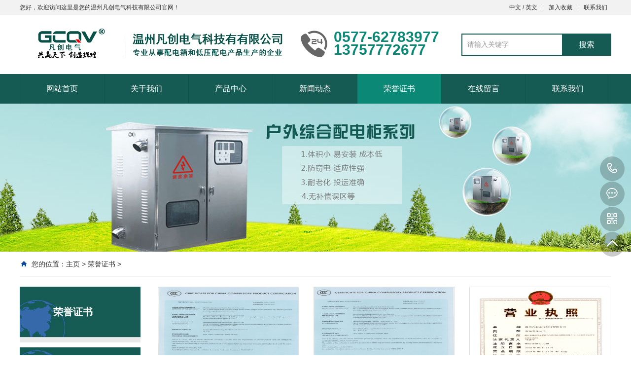

--- FILE ---
content_type: text/html
request_url: http://www.gcqv.net/a/gongchenganli/
body_size: 5385
content:
<!DOCTYPE html PUBLIC "-//W3C//DTD XHTML 1.0 Transitional//EN" "http://www.w3.org/TR/xhtml1/DTD/xhtml1-transitional.dtd">
<html xmlns="http://www.w3.org/1999/xhtml">
<head>
<meta http-equiv="Content-Type" content="text/html; charset=utf-8" />
<title>荣誉证书_温州凡创电气科技有限公司【官网】</title>
<meta name="keywords" content="" />
<meta name="description" content="" />
<meta name="viewport" content="width=1380">
<link href="/skin/css/aos.css" rel="stylesheet">
<link href="/skin/css/style.css" rel="stylesheet">
<link href="/skin/css/common.css" rel="stylesheet">
<script src="/skin/js/jquery.js"></script>
<script src="/skin/js/jquery.superslide.2.1.1.js"></script>
<script src="/skin/js/common.js"></script>
</head>
<body>
<!--顶部开始-->

<div class="top_main" aos="fade-down" aos-easing="ease" aos-duration="700">
  <div class="top w1200 clearfix"><span class="top_l fl">您好，欢迎访问这里是您的温州凡创电气科技有限公司官网！</span>
    <ul class="top_r fr">
      <li><a href="/" target="_blank">中文</a> / <a href="/cn" target="_blank">英文</a></li>
      <li class="split"></li>
      <li><a href="javascript:shoucang('温州凡创电气科技有限公司【官网】','')" title="加入收藏">加入收藏</a></li>
      <li class="split"></li>
      <li><a href="/a/lianxiwomen/" title="联系我们">联系我们</a></li>
    </ul>
  </div>
</div>
<!--顶部结束--> 

<!--页头开始-->
<div class="header_main">
  <div class="header w1200 clearfix"><a class="logo fl" href="/" title="温州凡创电气科技有限公司【官网】" aos="fade-right" aos-easing="ease" aos-duration="700" aos-delay="100" aos-duration="700"> <img src="/skin/images/logo.png" alt="温州凡创电气科技有限公司【官网】"></a>
    <div class="tel fl" aos="fade-left" aos-easing="ease" aos-duration="700" aos-delay="100"><s class="ico"></s><span>0577-62783977</span><br />
      <span>13757772677</span></div>
    <!--搜索栏开始-->
    <div class="search fr" aos="fade-left" aos-easing="ease" aos-duration="700" aos-delay="100">
      <form action="/plus/search.php">
        <input type="hidden" name="kwtype" value="0" />
        <input class="stxt" type="text" name="q" value="请输入关键字" onfocus="if(this.value==defaultValue)this.value=''" onblur="if(this.value=='')this.value=defaultValue"/>
        <input type="submit" class="sbtn" value="搜索"/>
      </form>
    </div>
    <!--搜索栏结束--> 
  </div>
</div>
<!--页头结束--> 

<!--导航开始-->
<div class="nav_main" aos="fade-down" aos-easing="ease" aos-duration="700">
  <div class="nav w1200">
    <ul class="list clearfix" id="nav">
      <li id="cur" ><a href="/" title="网站首页">网站首页</a></li>
      <li><a href="/a/guanyuwomen/" title="关于我们" class=''>关于我们</a>
        <dl>
          
          <dd><a href="/a/guanyuwomen/gongsijianjie/" title="公司简介">公司简介</a> </dd>
          
          <dd><a href="/a/guanyuwomen/qiyewenhua/" title="企业文化">企业文化</a> </dd>
          
          <dd><a href="/a/guanyuwomen/gongsirongyu/" title="公司荣誉">公司荣誉</a> </dd>
          
        </dl>
      </li><li><a href="/a/chanpinzhongxin/" title="产品中心" class=''>产品中心</a>
        <dl>
          
          <dd><a href="/a/chanpinzhongxin/cp1/" title="配电箱">配电箱</a> </dd>
          
          <dd><a href="/a/chanpinzhongxin/cp2/" title="光纤入户信息箱">光纤入户信息箱</a> </dd>
          
          <dd><a href="/a/chanpinzhongxin/cp3/" title="控制箱">控制箱</a> </dd>
          
          <dd><a href="/a/chanpinzhongxin/cp4/" title="配电柜">配电柜</a> </dd>
          
          <dd><a href="/a/chanpinzhongxin/cp5/" title="网络宽带箱">网络宽带箱</a> </dd>
          
          <dd><a href="/a/chanpinzhongxin/cp6/" title="照明箱">照明箱</a> </dd>
          
          <dd><a href="/a/chanpinzhongxin/cp7/" title="不锈钢端子箱">不锈钢端子箱</a> </dd>
          
          <dd><a href="/a/chanpinzhongxin/cp8/" title="电表箱">电表箱</a> </dd>
          
          <dd><a href="/a/chanpinzhongxin/cp9/" title="不锈钢非标箱">不锈钢非标箱</a> </dd>
          
          <dd><a href="/a/chanpinzhongxin/cp10/" title="不锈钢类">不锈钢类</a> </dd>
          
        </dl>
      </li><li><a href="/a/xinwendongtai/" title="新闻动态" class=''>新闻动态</a>
        <dl>
          
          <dd><a href="/a/xinwendongtai/xingyexinwen/" title="行业新闻">行业新闻</a> </dd>
          
          <dd><a href="/a/xinwendongtai/qiyexinwen/" title="企业新闻">企业新闻</a> </dd>
          
        </dl>
      </li><li><a href="/a/gongchenganli/" title="荣誉证书" class='hover'>荣誉证书</a>
        <dl>
          
        </dl>
      </li><li><a href="/a/zaixianliuyan/" title="在线留言" class=''>在线留言</a>
        <dl>
          
        </dl>
      </li><li><a href="/a/lianxiwomen/" title="联系我们" class=''>联系我们</a>
        <dl>
          
        </dl>
      </li>
    </ul>
  </div>
</div>
<!--导航结束-->  
<!--内页大图开始-->
<div class="nybanner" aos="fade-up" aos-easing="ease" aos-duration="700"> <img src="/skin/images/nybanner.jpg" alt="温州凡创电气科技有限公司【官网】"/></div>
<!--内页大图结束-->
<div class="submian">
  <div class="w1200 clearfix">
    <div class="sobtitle"><s class="ico"></s>您的位置：<a href='/'>主页</a> > <a href='/a/gongchenganli/'>荣誉证书</a> > </div>
    <div class="subleft fl"> 
  <!--栏目分类开始-->
  <div class="lefta bor9">
    <div class="title">
      <h2>荣誉证书</h2>
    </div>
    <div class="comt">
      <ul>
        
      </ul>
    </div>
  </div>
  <!--栏目分类结束--> 
  
  <!--推荐产品开始-->
  <div class="leftnews bor9">
    <div class="title"><i>推荐产品</i></div>
    <div class="leftprocomt clearfix">
      <ul>
        
        <li> <a href="/a/chanpinzhongxin/cp4/115.html" title="操作台"><img src="/uploads/221127/1-22112GPU4455.jpg" alt="操作台">
          <p >操作台</p>
          </a></li>

        <li style='margin-right:0;'> <a href="/a/chanpinzhongxin/cp4/114.html" title="新能源充电柜"><img src="/uploads/221127/1-22112GP633S6.jpg" alt="新能源充电柜">
          <p >新能源充电柜</p>
          </a></li>

        <li> <a href="/a/chanpinzhongxin/cp4/113.html" title="新能源充电柜"><img src="/uploads/221127/1-22112GP55a96.jpg" alt="新能源充电柜">
          <p >新能源充电柜</p>
          </a></li>

        <li style='margin-right:0;'> <a href="/a/chanpinzhongxin/cp4/112.html" title="新能源冲电柜"><img src="/uploads/221127/1-22112GP45Q28.jpg" alt="新能源冲电柜">
          <p >新能源冲电柜</p>
          </a></li>

      </ul>
    </div>
  </div>
  <!--推荐产品结束--> 
  
  <!--联系我们开始-->
  <div class="leftnews bor9">
    <div class="title"><i>联系我们</i></div>
    <div class="leftcont">
      <h2>温州凡创电气科技有限公司【官网】</h2>
      <span>地址：浙江乐清市柳市镇长江路33号<br>
      手机：13757772677<br>
      </span>
      <p>咨询热线<i>0577-62783977</i></p>
    </div>
  </div>
  <!--联系我们结束--> 
</div>

    <div class="subright fr"> 
      <!--产品列表开始-->
      <div class="honorlist list_imgH clearfix">
        <ul class="list clearfix">
          
          
          <li class='item'> <a href="/a/gongchenganli/49.html" title="3C证书-2"><img src="/uploads/allimg/221107/1-22110GPQJ24.jpg" alt="3C证书-2">
            <div class="item_mask">
              <div class="item_link_icon ico"></div>
            </div>
            <span >3C证书-2</span></a></li>
          
          <li class='item'> <a href="/a/gongchenganli/7.html" title="3C证书-1"><img src="/uploads/allimg/221107/1-22110GJ02R19.jpg" alt="3C证书-1">
            <div class="item_mask">
              <div class="item_link_icon ico"></div>
            </div>
            <span >3C证书-1</span></a></li>
          <li class='item' style='margin-right:0;'> <a href="/a/gongchenganli/10.html" title="公司营业执照"><img src="/uploads/allimg/221107/1-22110GK424955.jpg" alt="公司营业执照">
            <div class="item_mask">
              <div class="item_link_icon ico"></div>
            </div>
            <span >公司营业执照</span></a></li>
          
          <li class='item'> <a href="/a/gongchenganli/9.html" title="中国国家强制性产品认证证书-1"><img src="/uploads/allimg/221107/1-22110GK149591.jpg" alt="中国国家强制性产品认证证书-1">
            <div class="item_mask">
              <div class="item_link_icon ico"></div>
            </div>
            <span >中国国家强制性产品认证证书-1</span></a></li>
          
          <li class='item'> <a href="/a/gongchenganli/8.html" title="中国国家强制性产品认证证书"><img src="/uploads/allimg/221107/1-22110GK01Ma.jpg" alt="中国国家强制性产品认证证书">
            <div class="item_mask">
              <div class="item_link_icon ico"></div>
            </div>
            <span >中国国家强制性产品认证证书</span></a></li>
        </ul>
        <div class="clear"></div>
        <!--分页样式-->
        <div class="pglist"><li><span class="pageinfo">共 <strong>1</strong>页<strong>5</strong>条记录</span></li>
</div>
      </div>
      <!--产品列表结束--> 
      <!--推荐资讯开始-->
      <h4 class="anlitopH4"><span>推荐资讯</span></h4>
      <div class="divremmnews">
        <ul class="clearfix">
          <li><span class="fr">2022-11-04</span><a href="/a/xinwendongtai/xingyexinwen/1.html" title="控制箱严格的使用条件" >控制箱严格的使用条件</a></li>
<li><span class="fr">2022-11-04</span><a href="/a/xinwendongtai/xingyexinwen/2.html" title="采购防爆配电箱的注意事项" >采购防爆配电箱的注意事项</a></li>
<li><span class="fr">2022-11-04</span><a href="/a/xinwendongtai/xingyexinwen/3.html" title="不锈钢配电箱所采用的不锈钢材质" >不锈钢配电箱所采用的不锈钢材质</a></li>
<li><span class="fr">2022-11-04</span><a href="/a/xinwendongtai/xingyexinwen/4.html" title="室外的防水配电箱" >室外的防水配电箱</a></li>
<li><span class="fr">2022-11-04</span><a href="/a/xinwendongtai/xingyexinwen/5.html" title="家用配电箱出现跳闸的检查方法" >家用配电箱出现跳闸的检查方法</a></li>
<li><span class="fr">2022-11-04</span><a href="/a/xinwendongtai/xingyexinwen/6.html" title="双电源配电箱与配电柜，这些区别要分清" >双电源配电箱与配电柜，这些区别要分清</a></li>

        </ul>
      </div>
      <!--推荐资讯结束--> 
    </div>
  </div>
</div>
<!--页尾开始-->

<div class="footer">
  <div class="w1200 clearfix"> 
    <!--友情链接开始-->
    <div class="links" aos="fade-up" aos-easing="ease" aos-duration="700"> <span>友情链接：</span>   <a href='https://page.1688.com/shtml/static/wrongpage.html' target='_blank'>阿里旺铺</a>     <a href='https://www.zjcxce.com/' target='_blank'>酒精回收塔</a>     <a href='http://www.xsbwg.cn/' target='_blank'>非金属补偿器</a>     <a href='http://www.jtkyj.com/' target='_blank'>捷豹空压机</a>     <a href='http://www.clirik.cn/' target='_blank'>超细磨粉机</a>     <a href='http://www.longhan-ele.com/' target='_blank'>304不锈钢板</a>    </div>
    <!--友情链接结束--> 
    
    <!--联系方式开始-->
    <div class="contact tel fl" aos="fade-up" aos-easing="ease" aos-duration="700" aos-delay="300"> 
      <!--二维码开始-->
      <div class="ewm fl"> <img src="/skin/images/erweima.png" alt="温州凡创电气科技有限公司【官网】"/></div>
      <!--二维码结束-->
      <div class="contact_info fl">
        <p class="p1">咨询热线:</p>
        <p class="tel">0577-62783977</p>
        <p class="p2">手机：13757772677</p>
        <p class="p1">邮　箱：29178521@qq.com</p>
      </div>
    </div>
    <!--联系方式结束--> 
    
    <!--底部导航开始-->
    <div class="bNav fr" aos="fade-up" aos-easing="ease" aos-duration="700" aos-delay="300"> <div class="item">
        <h3><a href="/a/guanyuwomen/" title="关于我们">关于我们</a></h3>
         <a href="/a/guanyuwomen/gongsijianjie/" title="公司简介">公司简介</a>  <a href="/a/guanyuwomen/qiyewenhua/" title="企业文化">企业文化</a>  <a href="/a/guanyuwomen/gongsirongyu/" title="公司荣誉">公司荣誉</a> </div><div class="item">
        <h3><a href="/a/chanpinzhongxin/" title="产品中心">产品中心</a></h3>
         <a href="/a/chanpinzhongxin/cp1/" title="配电箱">配电箱</a>  <a href="/a/chanpinzhongxin/cp2/" title="光纤入户信息箱">光纤入户信息箱</a>  <a href="/a/chanpinzhongxin/cp3/" title="控制箱">控制箱</a>  <a href="/a/chanpinzhongxin/cp4/" title="配电柜">配电柜</a>  <a href="/a/chanpinzhongxin/cp5/" title="网络宽带箱">网络宽带箱</a>  <a href="/a/chanpinzhongxin/cp6/" title="照明箱">照明箱</a>  <a href="/a/chanpinzhongxin/cp7/" title="不锈钢端子箱">不锈钢端子箱</a>  <a href="/a/chanpinzhongxin/cp8/" title="电表箱">电表箱</a>  <a href="/a/chanpinzhongxin/cp9/" title="不锈钢非标箱">不锈钢非标箱</a>  <a href="/a/chanpinzhongxin/cp10/" title="不锈钢类">不锈钢类</a> </div><div class="item">
        <h3><a href="/a/xinwendongtai/" title="新闻动态">新闻动态</a></h3>
         <a href="/a/xinwendongtai/xingyexinwen/" title="行业新闻">行业新闻</a>  <a href="/a/xinwendongtai/qiyexinwen/" title="企业新闻">企业新闻</a> </div><div class="item">
        <h3><a href="/a/gongchenganli/" title="荣誉证书">荣誉证书</a></h3>
        </div><div class="item">
        <h3><a href="/a/zaixianliuyan/" title="在线留言">在线留言</a></h3>
        </div><div class="item">
        <h3><a href="/a/lianxiwomen/" title="联系我们">联系我们</a></h3>
        </div> </div>
    <!--底部导航结束--> 
  </div>
</div>
<!--页尾结束--> 

<!--版权开始-->
<div class="copyright">
  <div class="w1200"> Copyright &copy; 2002-2017 温州凡创电气科技有限公司 版权所有　地址：浙江乐清市柳市镇长江路33号　备案号：<a href="http://www.miitbeian.gov.cn/"  target="_blank" title="浙ICP备18004064号-3">浙ICP备18004064号-3</a>
    <p class="fr">技术支持：<a href="http://www.mtuiw.com/"  target="_blank" title="名推网络" >名推网络</a><!--<span>|</span>统计代码放置--></p>
  </div>
</div>
<!--版权结束--> 

<!--浮动客服开始-->
<dl class="toolbar" id="toolbar">
  <dd><a class="slide tel slide-tel" href="javascritp:void(0);" title="咨询热线"><i><span></span></i>0577-62783977</a></dd>
  <dd><a href="http://wpa.qq.com/msgrd?v=3&uin=2880628771&site=qq&menu=yes" title="在线QQ"><i class="qq"><span></span></i></a></dd>
  <dd><i class="code"><span></span></i>
    <ul class="pop pop-code">
      <li> <img src="/skin/images/erweima.png" alt="温州凡创电气科技有限公司【官网】"/>
        <h3><b>QQ：2880628771</b>微信二维码</h3>
      </li>
    </ul>
  </dd>
  <dd> <a href="javascript:;"><i id="top" class="top"><span></span></i></a></dd>
</dl>
<!--浮动客服结束--> 
<script src="/skin/js/aos.js"></script> 
<script src="/skin/js/app.js"></script> 
<script type="text/javascript">   			
	AOS.init({
		easing: 'ease-out-back',
		duration: 1000
	});
</script>
</body>
</html>

--- FILE ---
content_type: text/css
request_url: http://www.gcqv.net/skin/css/style.css
body_size: 11388
content:
/* 织梦58（dede58.com）做最好的织梦整站模板下载网站 */
@charset "UTF-8";
body {
	overflow-x: hidden;
	overflow-y: auto;
}
body, p, form, textarea, h1, h2, h3, h4, h5, dl, dd {
	margin: 0px;
}
input, button, ul, ol {
	margin: 0px;
	padding: 0px;
}
body, input, button, form {
	font-size: 14px;
	line-height: 28px;
	font-family: "microsoft yahei", "宋体", "Arial";
	color: #333333;
}
h1, h2, h3, h4, h5, h6 {
	font-size: 14px;
	font-weight: normal;
}
ul, ol, li {
	list-style: none;
}
input {
	background: none;
	border: 0 none;
}
img, iframe {
	border: 0px;
}
em, i {
	font-style: normal;
}
button, input, select, textarea {
	font-size: 100%;
}
table {
	border-collapse: collapse;
	border-spacing: 0;
}
.red {
	color: #ba292e;
}
.fl {
	float: left;
}
.fr {
	float: right;
}
.tac {
	text-align: center;
}
.tar {
	text-align: right;
}
.poa {
	position: absolute;
}
.por {
	position: relative;
}
.hidden {
	display: none;
}
.w1200 {
	width: 1200px;
	margin: 0 auto;
}
.ico {
	background: url(../images/icon.png) no-repeat;
	display: inline-block;
	vertical-align: middle;
}
a {
	color: #333333;
	text-decoration: none;
}
a:hover {
	color: #155b53;
	text-decoration: none;
}
a:visited {
	text-decoration: none;
}
.ease, .ease * {
	-webkit-transition: all ease 300ms;
	-moz-transition: all ease 300ms;
	-ms-transition: all ease 300ms;
	-o-transition: all ease 300ms;
	transition: all ease 300ms;
}
.noease, .noease * {
	-webkit-transition: none;
	-moz-transition: none;
	-ms-transition: none;
	-o-transition: none;
	transition: none;
}
:-moz-placeholder {
color: #aaa;
}
::-moz-placeholder {
color: #aaa;
}
input:-ms-input-placeholder, textarea:-ms-input-placeholder {
color: #aaa;
}
input::-webkit-input-placeholder, textarea::-webkit-input-placeholder {
color: #aaa;
}
/*清除浮动*/
.clearfix {
*zoom: 1;
}
.clearfix:after {
	visibility: hidden;
	display: block;
	font-size: 0;
	content: " ";
	clear: both;
	height: 0;
}
/*top_main*/
.top_main {
	width: 100%;
	height: 30px;
	line-height: 30px;
	position: relative;
	z-index: 80;
	background-color: #f2f2f2;
	color: #333333;
	font-size: 12px;
}
.top_main li {
	position: relative;
	display: inline-block;
	text-align: center;
	margin: 0 8px;
}
.top_main li a {
	color: #333333;
	cursor: pointer;
}
.top_main li a:hover {
	color: #155b53;
}
.top_main .split {
	display: inline-block;
	width: 1px;
	height: 12px;
	background: #666;
	vertical-align: middle;
	margin: 0;
}
/*header_main*/
.header_main {
	width: 100%;
	height: 120px;
	z-index: 100;
	background: #fff;
}
.header_main .logo {
	width: 540px;
	height: 60px;
	display: block;
	margin-top: 28px;
}
.header_main .logo img {
	width: 100%;
	height: 100%;
	display: block;
}
.header_main .tel {
	width: 300px;
	padding: 32px 0 0 0;
	line-height: 26px;
	margin-left: 30px;
}
.header_main .tel span {
	font-size: 30px;
	font-weight: bold;
	color: #0c8976;
	font-family: arial;
}
.header_main .tel s {
	width: 57px;
	height: 57px;
	float: left;
	margin-right: 10px;
	background-position: 0 0;
}
.header_main .search {
	width: 300px;
	height: 41px;
	line-height: 41px;
	margin-top: 38px;
	border: 2px solid #155b53;
	position: relative;
	float: right;
}
.header_main .search * {
	font-family: arial;
}
.header_main .search .sbtn {
	width: 100px;
	height: 45px;
	font-size: 16px;
	text-align: center;
	color: #fff;
	position: absolute;
	right: -2px;
	top: -2px;
	background: #155b53;
	cursor: pointer;
}
.header_main .search .stxt {
	width: 200px;
	padding-left: 10px;
	height: 41px;
	line-height: 41px;
	border: 0px;
	background: none;
	outline: none;
	color: #999;
}
.nav_main {
	width: 100%;
	height: 60px;
	line-height: 60px;
	background: #155b53;
	position: relative;
	z-index: 3;
}
.nav .list {
	width: 102%;
	margin: 0 auto;
	height: 60px;
	line-height: 60px;
	position: relative;
}
.nav_main .nav {
	width: 1200px;
	margin: 0 auto;
}
.nav_main .nav li {
	float: left;
	width: 170px;
	display: block;
	position: relative;
	z-index: 10;
	font-size: 16px;
	border-right: 1px solid #0c554a;
	text-align: center;
}
.nav_main .nav li:first-child {
	border-left: 1px solid #0c554a;
	background: none;
}
.nav_main .nav li:first-child.hover {
	background-color: #0c8976;
}
.nav_main .nav li a {
	display: block;
	color: #fff;
	font-size: 16px;
}
.nav_main .nav li a:hover, .nav_main .nav li a.hover, .nav_main .nav li #hover2 {
	background: #0c8976;
}
.nav_main .nav dl {
	width: 169px;
	background: #fff;
	position: absolute;
	left: 0;
	top: 60px;
	z-index: 12;
	border: 1px solid #0c8976;
}
.nav_main .nav dl {
	position: absolute;
filter: progid:DXImageTransform.Microsoft.Shadow(color=#4c91c0, direction=120, strength=5);
	opacity: 0;
	visibility: hidden;
	transition: all .6s ease 0s;
	transform: translate3d(0, 10px, 0);
	-moz-transform: translate3d(0, 10px, 0);
	-webkit-transform: translate3d(0, 10px, 0);
}
.nav_main .nav li:hover dl {
	opacity: 1;
	visibility: visible;
	transform: translate3d(0, 0, 0);
	-moz-transform: translate3d(0, 0, 0);
	-webkit-transform: translate3d(0, 0, 0);
}
.nav_main .nav dl dd {
	line-height: 49px;
	height: 49px;
	border-top: 1px solid #e5e5e5;
	text-align: left;
	position: relative;
	z-index: 12;
	display: block;
	width: 100%;
}
.nav_main .nav dl dd:first-child {
	border: none;
}
.nav_main .nav dl dd a {
	color: #666;
	font-size: 16px;
	padding: 0;
	width: 100%;
	text-align: center;
}
.nav_main .nav dl dd a:hover, .nav_main .nav dl dd a.hover {
	background: #0c8976;
	color: #fff;
}
.nav_main .nav dl dd .three {
	position: absolute;
filter: progid:DXImageTransform.Microsoft.Shadow(color=#4c91c0, direction=120, strength=5);
	opacity: 0;
	visibility: hidden;
	transition: all .6s ease 0s;
	transform: translate3d(0, 10px, 0);
	-moz-transform: translate3d(0, 10px, 0);
	-webkit-transform: translate3d(-10px, 0, 0);
}
.nav_main .nav dl dd:hover .three {
	opacity: 1;
	visibility: visible;
	transform: translate3d(0, 0, 0);
	-moz-transform: translate3d(0, 0, 0);
	-webkit-transform: translate3d(0, 0, 0);
}
.nav_main .nav dl dd .three {
	position: absolute;
	left: 158px;
	top: 4px;
	padding-left: 20px;
	color: #666;
	z-index: 10;
	background: url(../images/menu_bg.png) 12px 10px no-repeat;
}
.nav_main .nav dl dd .three a {
	color: #fff;
	width: 140px;
	font-size: 14px;
	background: #0c8976;
	text-align: center;
	display: block;
	height: 39px;
	line-height: 39px;
	border-top: 1px solid #155b53;
	transition: ease-in-out .2s;
	white-space: nowrap;
	text-overflow: ellipsis;
	overflow: hidden;
}
.nav_main .nav dl dd .three a:first-child {
	border-top: none;
}
.nav_main .nav dl dd .three a:hover {
	background: #155b53;
	color: #fff;
}
/* banner */
#banner_main {
	overflow: hidden;
	position: relative;
	z-index: 2;
	max-width: 1920px;
	margin: 0 auto;
}
#banner_main .banner {
	height: 550px;
}
#banner {
	width: 100%;
	min-width: 1000px;
	position: relative;
	overflow: hidden;
	z-index: 0;
}
#banner, .banner ul {
	max-height: 550px;
	overflow: hidden;
}
.banner li {
	width: 100%;
	position: absolute;
	z-index: 1;
	overflow: hidden;
	display: none;
}
.banner li:first-child {
	display: block;
}
.banner li img {
	width: 1920px;
	display: block;
	position: relative;
	left: 50%;
	margin-left: -960px;
	top: 0;
}
#banner .tip {
	width: 1000px;
	height: 20px;
	line-height: 0;
	font-size: 0;
	text-align: center;
	position: absolute;
	left: 50%;
	margin-left: -500px;
	bottom: 42px;
	z-index: 3;
}
#banner .tip span {
	width: 16px;
	height: 16px;
	margin: 0 6px;
	display: inline-block;
	font-size: 0;
	cursor: pointer;
	background-position: -150px 0px;
}
#banner .tip span.cur {
	background-position: -130px 0px;
}
#banner #btn_prev, #banner #btn_next {
	width: 32px;
	height: 50px;
	position: absolute;
	top: 250px;
	z-index: 5;
}
#banner #btn_prev {
	background-position: -60px 0;
	left: 12%;
	transition: all 600ms ease;
}
#banner #btn_next {
	background-position: -92px 0;
	right: 12%;
	transition: all 600ms ease;
}
#banner #btn_prev:hover {
	opacity: .8;
	filter: alpha(opacity=80);
	transition: all 600ms ease;
	left: 11.6%;
}
#banner #btn_next:hover {
	opacity: .8;
	filter: alpha(opacity=80);
	transition: all 600ms ease;
	right: 11.6%;
}
/*footer*/
.footer {
	width: 100%;
	color: #fff;
	padding: 30px 0 20px;
	background: #155b53;
}
.footer .links {
	padding-bottom: 30px;
	margin-bottom: 30px;
	font-size: 16px;
	border-bottom: 1px solid #434343;
}
.footer .links span {
	color: #f9f9f9;
	display: inline-block;
}
.footer .links a {
	display: inline-block;
	color: #f9f9f9;
	padding-right: 10px;
}
.footer .links a:hover {
	opacity: 0.8;
	filter: alpha(opacity=80);
}
.footer .contact {
	width: 340px;
}
.footer .contact .ewm {
	width: 100px;
	height: 100px;
	background: #ddd;
}
.footer .contact .ewm img {
	display: block;
	margin: 6px;
	width: 88px;
	height: 88px;
}
.footer .contact .contact_info {
	margin-left: 16px;
}
.footer .contact .contact_info p {
	font-size: 14px;
	color: #fff;
	line-height: 14px;
}
.footer .contact .contact_info .tel {
	margin-top: 10px;
	margin-bottom: 12px;
	font: normal 30px "arial";
	color: #fff;
	line-height: 24px;
}
.footer .contact .contact_info .p2 {
	margin-bottom: 6px;
}
.footer .bNav {
	width: 850px;
}
.footer .bNav .item {
	float: left;
	line-height: 26px;
}
.footer .bNav .item h3 {
	margin-bottom: 24px;
	padding: 0 34px;
	border-right: 1px solid #155b53;
}
.footer .bNav .item:first-child h3 {
	border-left: 1px solid #155b53;
}
.footer .bNav .item h3 a {
	color: #fff;
	font-size: 18px;
	text-indent: 0px;
}
.footer .bNav .item h3 a:hover {
	opacity: 0.8;
	filter: alpha(opacity=80);
}
.footer .bNav .item a {
	color: #ccc;
	display: block;
	font-size: 12px;
	line-height: 26px;
	text-indent: 40px;
}
.footer .bNav .item a:hover {
	color: #fff;
}
/*copyright*/
.copyright {
	height: 57px;
	line-height: 57px;
	color: #999999;
	font-size: 12px;
	background: #101010;
	border-top: 1px solid #434343;
}
.copyright span {
	margin: 0 12px;
	opacity: 0.7;
	filter: alpha(opacity=70);
}
.copyright a {
	color: #999999;
}
.copyright a:hover {
	color: #fff;
}
/*******index css*******/
.indexTit {
	color: #155b53;
	overflow: hidden;
	text-align: center;
	padding: 30px 0 56px;
}
.indexTit .en {
	text-transform: uppercase;
	line-height: 35px;
	font-family: didot;
	font-size: 24px;
}
.indexTit h3 {
	font-size: 24px;
	color: #835026;
}
.index .in_title {
	padding-top: 80px;
}
.index .in_title .entit {
	margin-bottom: 12px;
	font: normal 45px "AvantGarde Bk BT";
	color: #666;
	text-align: center
}
.index .in_title .tit {
	width: 300px;
	margin: 0 auto;
	font-size: 30px;
	font-weight: bold;
	text-align: center;
	color: #155b53;
}
.index .in_title .tit span {
	float: left;
	margin-left: 40px;
}
.index .in_title .tit em {
	display: block;
	width: 50px;
	height: 2px;
	margin-top: 16px;
	background: #ccc;
}
.index .tab {
	text-align: center;
	padding-top: 50px;
}
.index .tab a {
	padding: 0 16px;
	height: 40px;
	line-height: 40px;
	background: #155b53;
	font-size: 18px;
	display: inline-block;
	margin: 0 20px;
	color: #fff;
}
.index .tab a:hover {
	background: #0c8976;
}
.index .more {
	margin-top: 40px;
}
.index .more .line {
	display: block;
	width: 500px;
	height: 1px;
	margin-top: 24px;
	background: #ccc;
}
.index .more .look_more {
	display: block;
	width: 198px;
	height: 48px;
	font-size: 16px;
	line-height: 48px;
	text-align: center;
	border: 1px solid #ccc;
	transition: all .5s;
}
.index .more .look_more:hover {
	background: #155b53;
	color: #fff;
	transition: all .5s;
	border: 1px solid #155b53;
}
.index #floor_1_main {
	height: 416px;
	background: #f6f6f6;
}
#floor_1_main .about {
	padding-top: 80px;
}
#floor_1_main .about .item {
	display: block;
	width: 600px;
	height: 424px;
}
#floor_1_main .about img {
	display: block;
	width: 100%;
	height: 100%;
}
#floor_1_main .about img:hover {
	-webkit-filter: brightness(105%);
	filter: brightness(105%);
}
#floor_1_main .contW {
	position: relative;
	display: block;
	width: 600px;
	height: 374px;
	margin-top: 50px;
	background: #fff;
}
#floor_1_main .contW .title {
	margin-left: 50px;
	padding-top: 50px;
}
#floor_1_main .contW .title .entit {
	font: normal 45px "AvantGarde Bk BT";
	color: #666;
}
#floor_1_main .contW .title .tit {
	font: bold 30px "microsoft yahei";
	color: #155b53;
}
#floor_1_main .contW .cont {
	width: 484px;
	margin-top: 30px;
	margin-left: 50px;
	font-size: 14px;
	color: #666;
	line-height: 30px;
	text-align: justify;
}
#floor_1_main .contW .view_detail {
	position: absolute;
	bottom: 0px;
	left: 50px;
	display: block;
	width: 150px;
	height: 38px;
	font-size: 14px;
	line-height: 38px;
	text-align: center;
	color: #fff;
	background: #155b53;
}
#floor_1_main .contW .view_detail:hover {
	background: #0c8976;
	transition: all .5s;
}
#floor_2_main {
	background: #fff;
}
#floor_2_main .floor_2 {
	padding-bottom: 45px;
}
#floor_2_main .floor_2 .title {
}
#floor_2_main .proCenter .list {
	width: 106%;
	margin-top: 38px;
}
#floor_2_main .proCenter .list li {
	float: left;
	width: 380px;
	height: 355px;
	margin-top: 30px;
	margin-right: 30px;
	background: #e1e0e0;
	transition: all .5s;
}
#floor_2_main .proCenter .list li a {
	display: block;
	padding: 38px 30px 0 30px;
}
#floor_2_main .proCenter .list li img {
	width: 320px;
	height: 240px;
}
#floor_2_main .proCenter .list li .tit {
	height: 56px;
	font-size: 20px;
	text-align: center;
}
#floor_2_main .proCenter .list li:first-child {
	margin-left: 0px;
}
#floor_2_main .proCenter .list li .title {
	margin-top: 12px;
}
#floor_2_main .proCenter .list li .tit {
	color: #333;
}
#floor_2_main .proCenter .list li em {
	width: 100px;
	height: 26px;
	background: url("../images/em.png") no-repeat;
	transition: all .5s;
}
#floor_2_main .proCenter .list li:hover {
	background: #155b53;
}
#floor_2_main .proCenter .list li:hover .tit {
	color: #fff;
}
#floor_2_main .proCenter .list li:hover em {
	width: 100px;
	height: 26px;
	background: url("../images/em1.png") no-repeat;
	transition: all .5s;
}
#floor_2_main .proCenter .list li:hover img {
	-webkit-filter: brightness(105%);
	filter: brightness(105%);
}
/*slip*/
.index_slip {
	height: 180px;
	background: url("../images/ixbannerbg1.png") no-repeat center center;
}
.index_slip .slip_tit {
	width: 772px;
}
.index_slip .slip_tit .tit1 {
	padding-top: 50px;
	font: bold 32px "microsoft yahei";
	color: #28daaf;
}
.index_slip .slip_tit .tit2 {
	margin-top: 14px;
	font-size: 24px;
	color: #fff;
}
.index_slip .slip_btn {
	display: block;
	margin-left: 124px;
	margin-top: 64px;
	width: 202px;
	height: 57px;
	background: url("../images/ixbanner-btn.png") no-repeat;
	font: bold 20px "microsoft yahei";
	line-height: 56px;
	text-align: center;
	color: #ffffff;
}
.index_slip1 {
	background: url("../images/ixbannerbg.jpg") no-repeat center center;
}
.index_slip1 .slip_tit {
	width: 900px;
}
.index_slip1 .slip_btn {
	margin-left: 94px;
}
.index_slip .slip_btn:hover {
	background: url("../images/ixbanner-btn1.png") no-repeat;
}
.index_slip1 .slip_btn:hover {
	background: url("../images/ixbanner-btn1.png") no-repeat;
}
/*产品优势*/
#floor_3_main {
	height: 606px;
	background: #fff;
}
#floor_3_main .proAdvant {
	margin-top: 60px;
}
#floor_3_main .proAdvant .list {
	width: 106%;
}
#floor_3_main .proAdvant .list li {
	float: left;
	width: 278px;
	margin-right: 120px;
}
#floor_3_main .proAdvant .list li a {
	display: block;
}
#floor_3_main .proAdvant .list li:first-child {
	margin-left: 60px;
}
#floor_3_main .proAdvant .list li .img {
	width: 134px;
	height: 150px;
	margin: 0 auto;
	transition: all .5s;
	margin-left: 72px;
}
#floor_3_main .proAdvant .list li .title {
	margin-top: 30px;
}
#floor_3_main .proAdvant .list li .tit {
	font-size: 24px;
	text-align: center;
	color: #155b53;
}
#floor_3_main .proAdvant .list li .cont {
	margin-top: 20px;
	font-size: 14px;
	line-height: 24px;
	text-align: center;
	color: #666;
}
#floor_3_main .proAdvant .list li:hover .img {
	margin-top: -10px;
	transition: all .5s;
}
#floor_3_main .proAdvant .list li:hover .tit {
	font-weight: bold;
}
/*工程案例*/
#floor_4_main {
	background: #f6f6f6;
	padding-bottom: 45px;
}
#floor_4_main .floor_4 {
}
#floor_4_main .proCase {
	position: relative;
	margin-top: 60px;
}
#floor_4_main .proCase .list {
	width: 106%;
}
#floor_4_main .proCase .list li {
	position: relative;
	display: block;
	float: left;
	width: 380px;
	height: 480px;
	margin-right: 30px;
	border: 1px solid #ddd;
	background: #fff;
	transition: all ease 600ms;
}
#floor_4_main .proCase .list li a {
	display: block;
	padding: 30px;
	padding-bottom: 80px;
}
#floor_4_main .proCase .list li a img {
	display: block;
	width: 320px;
	height: 380px;
}
#floor_4_main .proCase .list li .title {
	margin-top: 20px;
}
#floor_4_main .proCase .list li .tit {
	font-size: 20px;
	color: #333;
	text-align:center;
}
#floor_4_main .proCase .list li .cont {
	margin-top: 12px;
	font-size: 14px;
	color: #333;
}
#floor_4_main .proCase .list li .view_detail {
	position: absolute;
	bottom: 30px;
	left: 30px;
	display: block;
	width: 120px;
	height: 32px;
	font-size: 14px;
	line-height: 30px;
	text-align: center;
	background: #155b53;
	color: #fff;
}
#floor_4_main .proCase .list li:hover {
	border: 1px solid #155b53;
	background: #155b53;
	transition: all ease 600ms;
}
#floor_4_main .proCase .list li:hover .tit {
	color: #fff;
}
#floor_4_main .proCase .list li:hover .cont {
	color: #c1d4f1;
}
#floor_4_main .proCase .list li:hover .view_detail {
	background: #fff;
	color: #155b53;
}
#floor_4_main .proCase .hd {
	position: absolute;
	width: 100%;
}
#floor_4_main .proCase .hd .prev {
	width: 42px;
	height: 42px;
	background-position: 0px -60px;
	cursor: pointer;
	position: absolute;
	top: -200px;
	left: -80px;
	transition: all ease 600ms;
}
#floor_4_main .proCase .hd .next {
	width: 42px;
	height: 42px;
	background-position: -126px -60px;
	cursor: pointer;
	position: absolute;
	top: -200px;
	right: -80px;
	transition: all ease 600ms;
}
#floor_4_main .proCase .hd .prev:hover {
	background-position: -42px -60px;
	transition: all ease 600ms;
}
#floor_4_main .proCase .hd .next:hover {
	background-position: -84px -60px;
	transition: all ease 600ms;
}
/*新闻动态*/
#floor_5_main {
	padding-top: 80px;
	padding-bottom: 45px;
	background: #fff;
}
#floor_5_main .inews {
	position: relative;
	margin-top: 20px;
}
#floor_5_main .ulWrap .list {
	width: 100%;
	height: 360px;
}
#floor_5_main .ulWrap .list li {
	display: block;
	float: left;
	width: 582px;
	height: 148px;
	border: 1px solid #ddd;
	background: #f6f6f6;
	margin-top: 30px;
	margin-right: 30px;
	-webkit-transition: all .3s ease-in-out 0s;
	-moz-transition: all .3s ease-in-out 0s;
	transition: all .3s ease-in-out 0s;
}
#floor_5_main .ulWrap .list li a {
	display: block;
	height: 150px;
}
#floor_5_main .ulWrap .list li .time {
	width: 66px;
	margin-top: 40px;
	margin-left: 30px;
}
#floor_5_main .ulWrap .list li .time .day {
	font: normal 60px "arial";
	color: #999;
	line-height: 50px;
	-webkit-transition: all .3s ease-in-out 0s;
	-moz-transition: all .3s ease-in-out 0s;
	transition: all .3s ease-in-out 0s;
}
#floor_5_main .ulWrap .list li .time .year {
	margin-top: 8px;
	font: normal 16px "arial";
	color: #666;
	-webkit-transition: all .3s ease-in-out 0s;
	-moz-transition: all .3s ease-in-out 0s;
	transition: all .3s ease-in-out 0s;
}
#floor_5_main .ulWrap .list li .title {
	display: block;
	width: 420px;
	margin-top: 40px;
	margin-left: 14px;
}
#floor_5_main .ulWrap .list li .title .tit {
	font-size: 20px;
	color: #333;
	-webkit-transition: all .3s ease-in-out 0s;
	-moz-transition: all .3s ease-in-out 0s;
	transition: all .3s ease-in-out 0s;
}
#floor_5_main .ulWrap .list li .title .cont {
	margin-top: 8px;
	font-size: 14px;
	color: #666;
	line-height: 20px;
	-webkit-transition: all .3s ease-in-out 0s;
	-moz-transition: all .3s ease-in-out 0s;
	transition: all .3s ease-in-out 0s;
}
#floor_5_main .ulWrap .list li:hover {
	background: #155b53;
	border: 1px solid #155b53;
}
#floor_5_main .ulWrap .list li:hover .time .day {
	color: #c1d4f1;
}
#floor_5_main .ulWrap .list li:hover .time .year {
	color: #c1d4f1;
}
#floor_5_main .ulWrap .list li:hover .title .tit {
	color: #fff;
}
#floor_5_main .ulWrap .list li:hover .title .cont {
	color: #c1d4f1;
}
#floor_5_main .inews .hd {
	position: absolute;
	width: 100%;
	top: 100%;
}
#floor_5_main .inews .hd .prev {
	width: 42px;
	height: 42px;
	background-position: 0px -60px;
	cursor: pointer;
	position: absolute;
	top: -200px;
	left: -80px;
	transition: all ease 600ms;
}
#floor_5_main .inews .hd .next {
	width: 42px;
	height: 42px;
	background-position: -126px -60px;
	cursor: pointer;
	position: absolute;
	top: -200px;
	right: -80px;
	transition: all ease 600ms;
}
#floor_5_main .inews .hd .prev:hover {
	background-position: -42px -60px;
	transition: all ease 600ms;
}
#floor_5_main .inews .hd .next:hover {
	background-position: -84px -60px;
	transition: all ease 600ms;
}
/*******内页样式********/
.nybanner {
	width: 100%;
	height: 300px;
	overflow: hidden;
	position: relative;
}
.nybanner img {
	width: 1920px;
	display: block;
	position: absolute;
	left: 50%;
	margin-left: -960px;
	top: 0;
}
.submian {
	padding-bottom: 30px;
}
.submian .sobtitle {
	height: 30px;
	line-height: 30px;
	padding: 10px 0px 10px;
	margin-bottom: 20px;
	font-size: 14px;
	border-bottom: 1px solid #f1f1f1;
}
.submian .sobtitle s {
	width: 14px;
	height: 14px;
	margin-right: 10px;
	background-position: -129px -30px;
}
.submian .sobtitle a {
	font-size: 14px;
	color: #333
}
.submian .sobtitle a:hover {
	color: #155b53;
}
.submian .sobtitle a.now {
	color: #155b53;
	font-size: 14px;
	font-weight: bold;
}
.submian .sobtitle a.now:hover {
	text-decoration: underline;
}
.submian .subleft {
	width: 245px;
}
.submian .subleft .title {
	background: url(../images/bg5.jpg) no-repeat left;
	height: 102px;
	color: #fff;
	font-size: 20px;
	font-weight: bold;
	padding-right: 29px;
}
.submian .subleft .title h2 {
	line-height: 102px;
	text-align: center;
	font-size: 20px;
	font-weight: bold;
}
.submian .subleft .title i {
	font-size: 20px;
	font-weight: bold;
	color: #fff;
	padding-left: 13px;
	padding-top: 2px;
}
.submian .subleft .bort9 {
	border-top: 9px solid #007eb9;
	border-radius: 5px 5px 0px 0px;
}
.submian .subleft .bor9 {
	border-bottom: 9px solid #eaeaea;
}
.submian .subleft .lefta {
	width: 245px;
	margin-bottom: 10px;
}
.submian .subleft .lefta .comt {
	background: #fff;
}
.submian .subleft .lefta .comt ul {
	border: 1px solid #ddd;
}
.submian .subleft .lefta .comt ul li a {
	background: #fff url(../images/tb9.png) 213px center no-repeat;
	border-top: 1px solid #eaeaea;
	line-height: 60px;
	height: 60px;
	display: block;
	padding-left: 25px;
	font-size: 14px;
}
.submian .subleft .lefta .comt ul li .box {
	padding: 10px 0px;
	display: none;
}
.submian .subleft .lefta .comt ul li .box a {
	height: 30px;
	line-height: 30px;
	display: block;
	color: #888;
	border: 0px;
}
.submian .subleft .lefta .comt ul li .box a:hover {
	color: #007eb9;
	background: none;
}
.submian .subleft .lefta .comt ul li:hover a, .submian .subleft .lefta .comt ul li.hover a {
	background: #155b53 url(../images/tb11.png) 213px center no-repeat;
	font-weight: bold;
	color: #fff
}
.submian .subleft .lefta .comt ul li.hover a {
	background: #155b53 url(../images/tb11.png) 213px center no-repeat;
	font-weight: bold;
	color: #fff
}
.submian .subleft .lefta .comt ul li.hover .box a {
	background: none;
	font-weight: normal;
}
.submian .subleft .lefta .comt ul li.hover .box a.hover {
	color: #007eb9;
	font-weight: bold;
}
.submian .subleft .lefta .comt1 ul li a {
	background: #fff url(../images/jia.png) 213px center no-repeat;
	border-top: 1px solid #eaeaea;
	line-height: 60px;
	height: 60px;
	display: block;
	padding-left: 25px;
	font-size: 14px;
}
.submian .subleft .lefta .comt1 ul li .box {
	padding: 10px 0px;
	display: none;
}
.submian .subleft .lefta .comt1 ul li .box a {
	height: 30px;
	line-height: 30px;
	display: block;
	color: #888;
	border: 0px;
}
.submian .subleft .lefta .comt1 ul li .box a:hover {
	color: #007eb9;
	background: none;
}
.submian .subleft .lefta .comt1 ul li:hover a, .submian .subleft .lefta .comt1 ul li.hover a {
	background: #155b53 url(../images/jia1.png) 213px center no-repeat;
	font-weight: bold;
	color: #fff
}
.submian .subleft .lefta .comt1 ul li.hover a {
	background: #155b53 url(../images/jian.png) 213px center no-repeat;
	font-weight: bold;
	color: #fff
}
.submian .subleft .lefta .comt ul li .boxlist {
	padding: 0;
	display: none;
	border: none;
}
.submian .subleft .lefta .comt ul li .boxlist li {
	line-height: 50px;
	background: #b1aeae;
}
.submian .subleft .lefta .comt ul li .boxlist li a {
	height: 40px;
	padding-left: 45px;
	color: #333;
	font-weight: normal;
	border-bottom: 0;
	line-height: 40px;
	background: #f6f6f6 url(../images/tb12.png) 26px center no-repeat;
	border-top: none;
}
.submian .subleft .lefta .comt ul li .boxlist li a:hover, .submian .subleft .lefta .comt ul li .boxlist li a.hover {
	color: #155b53;
	font-weight: bold
}
.submian .subleft .lefta .comt ul li.hover .boxlist {
	display: block;
}
.submian .subright .anlitopH4 {
	background: #fff;
}
.submian .subright .anlitopH4 {
	height: 38px;
	line-height: 38px;
	border: 1px solid #e4e4e4;
	margin-top: 20px;
}
.submian .subright .anlitopH4 span {
	border-left: 5px solid #155b53;
	height: 38px;
	line-height: 38px;
	padding-left: 22px;
	display: block;
	float: left;
	color: #155b53;
	font-weight: bold;
	font-size: 14px;
}
.submian .subright .divanli {
	border: 1px solid #e4e4e4;
	border-top: none;
	margin-bottom: 10px;
	padding: 15px;
}
.submian .subright .divanli ul {
	width: 105%;
	height: 185px;
}
.submian .subright .divanli ul li {
	float: left;
	margin-left: 10px;
}
.submian .subright .divanli ul li:first-child {
	margin-left: 0;
}
.submian .subright .divanli ul li a img {
	width: 194px;
	height: 143px;
	display: block;
	border: solid 1px #e4e4e4;
}
.submian .subright .divanli ul li a span {
	height: 45px;
	line-height: 45px;
	text-align: center;
	display: block;
	width: 170px;
}
.submian .subright .divanli ul li a:hover img {
	border-color: #007eb9;
}
.submian .subright .divanli ul li a:hover span {
	color: #007eb9;
	font-weight: bold;
}
.submian .subright .divremmnews {
	border: 1px solid #e4e4e4;
	border-top: none;
	margin-bottom: 10px;
	padding: 15px;
	background-color: #fff;
}
.submian .subright .divremmnews ul {
	width: 100%;
	overflow: hidden;
}
.submian .subright .divremmnews ul li {
	float: left;
	width: 47%;
	height: 35px;
	line-height: 35px;
	margin: 0 1.5%;
	border-bottom: 1px dashed #ccc;
}
.submian .subright .divremmnews ul li a {
	height: 35px;
	line-height: 35px;
	float: left;
	overflow: hidden;
}
.submian .subright .divremmnews ul li span {
	color: #666;
	float: right;
	height: 35px;
	line-height: 35px;
	white-space: nowrap
}
.submian .subright .divremmnews ul li a:hover {
	color: #155b53;
}
.map_ul {
	list-style: outside none none;
	display: block;
	width: 100%;
	padding-top: 10px;
}
.map_ul li {
	display: block;
	width: 100%;
	padding-bottom: 10px;
	margin-bottom: 10px;
	border-bottom: 1px solid #DCDBDB;
	margin-left: 10px;
	float: left;
}
.map_ul li a {
	font-size: 14px;
	float: left;
	width: 100%;
	height: 23px;
	line-height: 23px;
	font-weight: bold;
}
.map_ul .list-inline {
	display: block;
	margin-left: 14%;
	width: 80%;
	min-height: 30px;
}
.map_ul .list-inline a {
	font-weight: normal;
	width: auto;
	float: none;
	line-height: 32px;
	height: 32px;
	margin: 0 10px 10px 0;
	display: inline-block;
	border: 1px solid #ccc;
	padding: 0px 10px;
}
.map_ul .list-inline a:hover {
	background: #155b53;
	color: #fff;
}
.submian .subleft .adv {
	margin-bottom: 10px;
	background: #000;
}
.submian .subleft .adv a img {
	display: block;
	width: 100%;
}
.submian .subleft .adv a:hover img {
	opacity: 0.9;
	filter: alpha(opacity=90);
	-moz-opacity: 0.9;
	-khtml-opacity: 0.9;
}
.submian .subleft .leftnews {
	margin-bottom: 10px;
}
.submian .subleft .leftnews .title {
	height: 42px;
	padding-left: 52px;
	padding-top: 18px;
}
.submian .subleft .leftnews .leftnewscomt {
	background: #fff;
	padding: 10px;
}
.submian .subleft .leftnews .leftnewscomt ul li {
	height: 30px;
	line-height: 30px;
	border-bottom: 1px solid #f2f2f2;
	overflow: hidden;
}
.submian .subleft .leftnews .leftnewscomt ul li a {
	font-size: 14px;
	display: block;
	padding-left: 10px;
}
.submian .subleft .leftnews .leftcont {
	background: #fff;
	padding: 10px;
}
.submian .subleft .leftnews .leftcont h2 {
	font-size: 16px;
	font-weight: bold;
	color: #155b53;
	padding-bottom: 10px;
	border-bottom: 1px solid #f2f2f2;
}
.submian .subleft .leftnews .leftcont span {
	line-height: 24px;
	font-size: 12px;
	padding-top: 10px;
	display: block;
	border-bottom: 1px solid #f2f2f2;
}
.submian .subleft .leftnews .leftcont p {
	font-size: 18px;
	color: #333;
	padding-top: 10px;
	line-height: normal;
}
.submian .subleft .leftnews .leftcont p i {
	font-size: 22px;
	color: #155b53;
	display: block;
}
.submian .subright {
	width: 920px;
	padding-bottom: 20px;
	line-height: 28px;
}
.submian .subright .aboutlist {
	color: #666;
}
.submian .subright img {
	max-width: 920px;
}
.submian .subright .newslist .textlist li {
	padding: 25px 0px 25px;
	height: 110px;
	border-bottom: 1px solid #ddd;
	width: 100%;
	margin-bottom: 25px;
}
.submian .subright .newslist .textlist li a {
	display: block;
	cursor: pointer;
}
.submian .subright .newslist ul li a img {
	width: 147px;
	float: left;
	margin-right: 18px;
	border: 1px solid #eee;
	height: 110px;
	display: block;
}
.submian .subright .newslist ul li a .txt {
	color: #888;
	line-height: 24px;
	font-size: 12px;
}
.submian .subright .newslist .textlist li a p {
	height: 40px;
	line-height: 40px;
}
.submian .subright .newslist .textlist li a b {
	color: #155b53;
	font-size: 14px;
}
.submian .subright .newslist .textlist li a:hover b {
	color: #155b53;
}
.submian .subright .newslist .textlist li a i {
	color: #999;
	display: block;
	line-height: 20px;
	margin-bottom: 5px;
	font-size: 12px;
}
.submian .subright .newslist .textlist li a span {
	line-height: 22px;
	max-height: 66px;
	overflow: hidden;
	display: block;
	color: #666;
}
.submian .subright .newslist .textlist2 li {
	height: 40px;
	line-height: 40px;
}
.submian .subright .newslist .textlist2 li a {
	display: block;
}
.submian .subright .newslist .textlist2 li s {
	width: 4px;
	height: 4px;
	display: inline-block;
	vertical-align: middle;
	background: #007eb9;
	margin-right: 10px;
	border-radius: 100%;
}
.submian .subright .newslist ul li a:hover img {
	opacity: 0.8;
	filter: alpha(opacity=80);
	-moz-opacity: 0.8;
	-khtml-opacity: 0.8;
}
.submian .subright .newslist ul li a:hover p b {
	text-decoration: underline;
}
.submian .subright .newslist ul li a:hover span {
	color: #777;
}
.submian .subright .caselist ul li {
	padding: 20px 0px;
	border-bottom: 1px dotted #c2c2c2;
	height: 176px;
}
.submian .subright .caselist ul li a {
	display: block;
}
.submian .subright .caselist ul li a img {
	width: 220px;
	height: 162px;
	display: block;
	border: 7px solid #e2e2e2;
}
.submian .subright .caselist ul li a .txt {
	width: 470px;
	float: left;
	padding-left: 20px;
}
.submian .subright .caselist ul li a .txt p {
	height: 40px;
	line-height: 40px;
	color: #007eb9;
	font-size: 14px;
	font-weight: bold;
}
.submian .subright .caselist ul li a .txt i {
	color: #666;
	padding-bottom: 10px;
	display: block;
}
.submian .subright .caselist ul li a .txt span {
	line-height: 22px;
	height: 88px;
	overflow: hidden;
	display: block;
	color: #666;
}
.submian .subright .caselist ul li a:hover img {
	opacity: 0.8;
	filter: alpha(opacity=80);
	-moz-opacity: 0.8;
	-khtml-opacity: 0.8;
	border-color: #007eb9;
}
.submian .subright .caselist ul li a:hover p {
	text-decoration: underline;
}
.submian .subright .caselist ul li a:hover span {
	color: #777;
}
.submian .subright .mess {
	background: #fff;
	padding: 0px 40px 30px;
	width: 596px;
	margin-left: 80px;
}
.submian .subright .mess h1 {
	text-align: center;
	font-size: 30px;
	padding-bottom: 10px;
}
.submian .subright .mess p {
	text-align: center;
	padding-bottom: 30px;
}
.submian .subright .mess .left {
}
.submian .subright .mess .left li {
	margin-bottom: 15px;
	float: left;
	margin-right: 10px;
}
.submian .subright .mess .left label {
	width: 150px;
	height: 43px;
	line-height: 43px;
	text-align: center;
	background: none;
	color: #155b53;
	font-size: 16px;
	float: left;
	border-radius: 3px 0 0 3px;
	border: 1px solid #155b53;
}
.submian .subright .mess .left input {
	border: 1px solid #ccc;
	border-left: none;
	float: left;
	height: 21px;
	line-height: 21px;
	padding: 11px 10px;
	width: 404px;
	color: #666;
	border-radius: 0px 3px 3px 0;
	outline: none;
}
.submian .subright .mess .left select {
	border: 1px solid #ccc;
	border-left: none;
	float: left;
	height: 45px;
	line-height: 45px;
	width: 424px;
	color: #666;
	border-radius: 0px 3px 3px 0;
	outline: none;
	text-indent: 10px;
}
.submian .subright .mess .right {
	float: left;
	width: 585px;
	padding-top: 10px;
*padding-top:20px;
}
.submian .subright .mess .right input, .submian .subright .mess .right a {
	width: 40%;
	margin-right: 2%;
	height: 45px;
	line-height: 45px;
	text-align: center;
	display: block;
	border: none;
	background: #155b53;
	color: #fff;
	font-size: 16px;
	border-radius: 3px;
	cursor: pointer;
	transition: ease-in-out .2s;
	float: left
}
.submian .subright .mess .right a {
	color: #333;
	background: #ffcc00;
	float: right
}
.submian .subright .mess .right a:hover {
	background: #cda503;
}
.submian .subright .mess .right input:hover {
	background: #2bba72;
}
.honorlist ul.list {
	float: left;
	width: 100%;
	padding-left: 0px;
}
.honorlist ul.list li.item {
	float: left;
	width: 296px;
	margin-bottom: 30px;
	margin-right: 14px;
}
.honorlist ul.list li.item a:hover img {
	opacity: 0.8;
}
.honorlist ul.list li.item a:hover span {
	color: #fff;
}
.honorlist ul.list li.item span {
	width: 100%;
	height: 45px;
	color: #555;
	text-align: center;
	display: block;
	line-height: 45px;
	-webkit-transition: all .3s ease-in-out 0s;
	-moz-transition: all .3s ease-in-out 0s;
	transition: all .3s ease-in-out 0s;
}
.honorlist ul.list li.item img {
	width: 100%;
	display: block;
	padding: 1px;
}
.list_imgH ul.list li.item {
	width: 286px;
	margin-right: 30px;
}
.list_imgH ul.list li.item a {
	display: block;
	width: 100%;
	overflow: hidden;
	position: relative;
	background: #e1e0e0;
}
.list_imgH ul.list li.item a:hover {
	background: #155b53;
}
.list_imgH ul.list li.item img {
	display: block;
	width: 284px;
	height: 213px;
}
.item_mask {
	width: 284px;
	height: 213px;
	background: rgba(0,0,0,0);
	position: absolute;
	left: 1px;
	top: 1px;
	opacity: 0;
	filter: Alpha(opacity=0);
*zoom:1;
	-webkit-transform: rotateX(180deg) scale(0.5, 0.5);
	transform: rotateX(180deg) scale(0.2, 0.2);
	transition: all ease-out .5s;
}
.item_link_icon {
	display: block;
	width: 45px;
	height: 45px;
	text-align: center;
	background-position: 0px -105px;
	line-height: 38px;
	position: absolute;
	left: 50%;
	top: 50%;
	margin-left: -22px;
	opacity: 0;
	filter: Alpha(opacity=0);
*zoom:1;
}
.list_imgH ul.list li.item:hover .item_mask {
	opacity: 1;
	filter: Alpha(opacity=100);
	-webkit-transform: rotateX(0deg) scale(1, 1);
	transform: rotateX(0deg) scale(1, 1);
	transition: all 1s cubic-bezier(.23, 1, .38, 1) 0s;
	background: rgba(0, 0, 0, 0.3);
}
.list_imgH ul.list li.item:hover .item_link_icon {
	transform: translateY(-21px);
	opacity: 1;
	filter: Alpha(opacity=100);
}
.submian .t {
	padding: 0 0 25px;
	color: #155b53;
	font-size: 18px;
}
.submian .t2 {
	padding: 25px 0;
	color: #155b53;
	font-size: 24px;
}
/* formData */
.formData {
	padding-bottom: 20px;
}
.formData .item {
	float: left;
	color: #999;
	font-weight: normal;
	width: 420px;
	height: 56px;
	line-height: 56px;
	border: 1px solid #e4e4e4;
	margin-right: 76px;
	margin-bottom: 45px;
	position: relative;
}
.formData .item label {
	padding-left: 15px;
	position: absolute;
	left: 0;
	top: 0;
	z-index: 11;
	text-align: center;
	display: block;
	margin: 0;
	height: 56px;
	line-height: 56px;
	font-size: 18px;
	color: #666;
}
.formData .item input {
	outline: none;
	line-height: 38px;
	height: 38px;
	font-size: 18px;
}
.formData .item .txt {
	width: 350px;
	height: 56px;
	line-height: 56px;
	display: block;
	background: none;
	padding-left: 70px;
	border: 0 none;
	color: #666;
}
.formData .item .red {
	position: absolute;
	right: 15px;
	top: 0;
	color: #ff0000;
	z-index: 11;
}
.formData .item.mr0 {
	margin-right: 0;
}
.formData .msg-box {
	position: absolute;
	left: 0;
	top: 0px;
}
.formData .liuyan {
	width: 918px;
	height: 260px;
	border: 1px solid #e4e4e4;
	float: left;
}
.formData .liuyan label {
	text-align: right;
	display: block;
}
.formData .liuyan textarea {
	width: 908px;
	height: 234px;
	line-height: 35px;
	padding: 12px 10px;
	text-indent: 100px;
	font-size: 18px;
	font-family: "microsoft yahei";
	color: #333;
	border: 0 none;
	overflow: hidden;
	background: none;
	resize: none;
	display: block;
	outline: none;
}
.formData .bot {
	width: 100%;
}
.formData .sub {
	width: 232px;
	line-height: 52px;
	border: 2px solid #155b53;
	margin-right: 2px;
	text-align: center;
	background: #155b53;
	color: #FFF;
	cursor: pointer;
	font-size: 18px;
	display: block;
	-webkit-transition: all ease 300ms;
	-moz-transition: all ease 300ms;
	-ms-transition: all ease 300ms;
	-o-transition: all ease 300ms;
	transition: all ease 300ms;
}
.formData .sub:hover {
	background: none;
	color: #155b53;
}
.formData .yzm .txt {
	padding-left: 80px;
}
.formData .yzm img {
	position: absolute;
	right: 0;
	top: 0;
	height: 56px;
	border: 0px;
	display: block;
}
/** 新闻中心 **/
.submian .subright .thumblist {
}
.submian .subright .thumblist .list {
	padding-bottom: 20px;
}
.submian .subright .thumblist .item {
	width: 880px;
	border-bottom: 1px solid #eaeaea;
	display: block;
	padding: 20px;
	transition: all .5s;
}
.submian .subright .thumblist .item a {
	display: block;
}
.submian .subright .thumblist .item .img {
	position: relative;
	width: 180px;
	height: 135px;
	display: block;
	overflow: hidden;
	cursor: pointer;
}
.submian .subright .thumblist .item img {
	width: 100%;
	height: 100%;
	transition: all 0.3s ease-out 0s;
}
.submian .subright .thumblist .item a:hover img {
	transform: scale(1.1, 1.1);
}
.submian .subright .thumblist .item .txt {
	width: 680px;
	cursor: pointer;
}
.submian .subright .thumblist .item .txt h3 {
	font-size: 16px;
	line-height: 30px;
	-webkit-transition: all .3s ease-in-out 0s;
	-moz-transition: all .3s ease-in-out 0s;
	transition: all .3s ease-in-out 0s;
}
.submian .subright .thumblist .item .txt .mark {
	color: #999;
	font-size: 12px;
	line-height: 30px;
	padding: 0;
}
.submian .subright .thumblist .item .txt .mark span {
	display: inline-block;
	padding-right: 18px;
}
.submian .subright .thumblist .item .txt p {
	color: #666;
	line-height: 25px;
}
.submian .subright .thumblist .item .txt p span {
	display: inline-block;
	color: #155b53;
	padding-left: 10px;
}
.submian .subright .thumblist .item a:hover .txt h3 {
	color: #155b53;
}
.submian .subright .thumblist .item:hover {
	box-shadow: 0 0 15px rgba(0, 0, 0, 0.2);
}
.reLink {
	height: 38px;
	border: 1px solid #ccc;
	margin: 10px auto 10px;
	padding: 0px 10px;
}
.reLink .prevLink, .reLink .nextLink {
	height: 38px;
	line-height: 38px;
}
.reLink .prevLink a, .reLink .nextLink a {
	height: 38px;
	line-height: 38px;
}
.reLink .prevLink a:hover, .reLink .nextLink a:hover {
	color: #155b53;
}
.reLink .prevLink {
	float: left;
}
.reLink .nextLink {
	float: right;
}
.submian .subright .conBox .ArticleTitle h1 {
	font-size: 24px;
	text-align: center;
	padding: 20px 0px;
	border-bottom: 1px dashed #ccc;
	font-weight: bold;
}
.submian .subright .conBox .ArticleMessage {
	line-height: 30px;
	height: 30px;
	margin-bottom: 10px;
	text-align: center;
}
.submian .subright .conBox .ArticleMessage span:first-child {
	margin-left: 0;
}
.submian .subright .conBox .ArticleMessage span {
	color: #999;
	margin-left: 14px;
	font-size: 12px;
}
.submian .subright .conBox .ArticleMessage .jiathis_style {
	float: left;
	margin-top: 5px;
}
.submian .subright .conBox .ArticleTencont {
	padding: 5px 0px 20px 0px;
	line-height: 28px;
	overflow: hidden;
	color: #666;
	font-size: 14px;
}
.submian .subright .showproduct .ArticleTencont img {
	max-width: 100%;
}
.submian .subright .conBox .ArticleTencont img {
	max-width: 100%;
}
.field_down {
	text-align: left;
}
.field_down a {
	width: 100px;
	height: 30px;
	line-height: 30px;
	background: #0267ac;
	color: #fff;
	display: block;
	text-align: center;
}
/********.toolbar*********/
.toolbar {
	width: 50px;
	position: fixed;
	right: 1%;
	top: 44%;
	z-index: 999;
}
.toolbar dd {
	width: 50px;
	height: 50px;
	margin-bottom: 1px;
	position: relative;
	background: url(../images/black20.png) repeat 0 0;
	-webkit-border-radius: 100%;
	border-radius: 100%;
}
.toolbar dd i {
	width: 50px;
	height: 50px;
	display: block;
	position: absolute;
	left: 0;
	top: 0;
	cursor: pointer;
	text-align: center;
	-webkit-border-radius: 100%;
	border-radius: 100%;
}
.toolbar dd i span {
	width: 35px;
	height: 35px;
	display: block;
	margin: 7px 0 0 7px;
	background: url(../images/rightfixicon.png) no-repeat 0 0;
}
.toolbar dd.gottop {
	display: none;
}
.toolbar .slide-tel {
	display: block;
	width: 0;
	height: 50px;
	line-height: 50px;
	font-size: 24px;
	font-family: arial;
	color: #FFF;
	position: absolute;
	padding: 0 0 0 50px;
	top: 0;
	right: 0;
	overflow: hidden;
	-webkit-border-radius: 50px;
	border-radius: 50px;
	-webkit-transition: all .0s ease-in-out 0s;
	-moz-transition: all .0s ease-in-out 0s;
	transition: all .0s ease-in-out 0s;
}
.toolbar .pop {
	position: absolute;
	right: 90px;
	top: -51px;
	background: #0c8976;
	display: none;
}
.toolbar .pop-code {
	width: 160px;
}
.toolbar .pop-code img {
	width: 120px;
	height: 120px;
	display: block;
	padding: 20px 20px 0;
}
.toolbar .pop-code h3 {
	height: 52px;
	line-height: 26px;
	text-align: center;
	color: #fff;
	font-size: 16px;
	font-weight: 400;
	white-space: nowrap;
}
.toolbar .pop-code h3 b {
	display: block;
	font-size: 14px;
	font-weight: normal;
}
.toolbar .qq span {
	background-position: 0 -47px;
}
.toolbar .qq a {
	width: 50px;
	height: 50px;
	cursor: pointer;
	display: block;
}
.toolbar .qq:hover {
	background: #0c8976;
}
.toolbar .tel span {
	background-position: 0 0;
}
.toolbar .tel:hover {
	background: #0c8976;
}
.toolbar .code span {
	background-position: 0 -95px;
}
.toolbar .code:hover {
	background: #0c8976;
}
.toolbar .top span {
	background-position: 0 -142px;
}
.toolbar .top:hover {
	background: #0c8976;
}
.subright .searchList {
	border-top: 1px solid #ddd;
}
.subright .searchList li {
	padding-top: 20px;
	padding-bottom: 20px;
	border-bottom: 1px solid #ddd;
}
.subright .searchList li:first-child {
	border-top: none;
}
.subright .searchList li:hover a h2 {
	color: #155b53;
	font-weight: bold;
}
.leftprocomt {
	padding-top: 10px;
}
.leftprocomt li {
	float: left;
	text-align: center;
	width: 117px;
	margin-right: 10px;
}
.leftprocomt li img {
	width: 117px;
	height: 87px;
	border-radius: 3px;
	-webkit-transition: all .3s ease-in-out 0s;
	-moz-transition: all .3s ease-in-out 0s;
	transition: all .3s ease-in-out 0s;
}
.leftprocomt li p {
	line-height: 30px;
	-webkit-transition: all .3s ease-in-out 0s;
	-moz-transition: all .3s ease-in-out 0s;
	transition: all .3s ease-in-out 0s;
}
.leftprocomt li:hover img {
	-webkkit-filter: brightness(105%);
	filter: brightness(105%);
}
.leftprocomt li:hover p {
	color: #155b53;
}
/*******font-face********/
@font-face {
	font-family: didot;
	src: url('../font/didot.eot');
	src: url('../fonts/didot.eot')format('embedded-opentype'), /* IE6-IE8 */ url('../fonts/didot.woff') format('woff'), /* Modern Browsers */ url('../fonts/didot.ttf') format('truetype'), /* Safari, Android, iOS */ url('../fonts/didot.svg#didot') format('svg'); /* IE9 Compat Modes */ /* Legacy iOS */
}
/*↓组图样式↓*/
.HS10, .HS15 {
	overflow: hidden;
	clear: both;
}
.HS10 {
	height: 10px;
}
.HS15 {
	height: 15px;
}
.Hidden {
	display: none;
}
.Clearer {
	display: block;
	clear: both;
	font-size: 1px;
	line-height: 1px;
	margin: 0;
	padding: 0;
}
.FlLeft {
	float: left;
}
.FlRight {
	float: right;
}
/*幻灯片区域背景*/
.MainBg {
	width: 920px;
	margin: 0 auto;
}
/*大图展示区域*/
.OriginalPicBorder {
	padding: 0;
}
#OriginalPic {
	width: 920px;
	overflow: hidden;
	position: relative;
	font-size: 12px;
}
#OriginalPic img {
	display: block;
	min-width: 100px;
	margin: 0 auto;
}
/*鼠标手势*/
.CursorL {
	position: absolute;
	z-index: 999;
	width: 50%;
	height: 600px;
	color: #FFF;
	left: 0;
	cursor: url(../images/CurL.cur), auto;
	background: url(../images/space.png) repeat scroll 0 0 transparent;
}
.CursorR {
	position: absolute;
	z-index: 999;
	width: 50%;
	height: 600px;
	color: #FFF;
	right: 0;
	cursor: url(../images/CurR.cur), auto;
	background: url(../images/space.png) repeat scroll 0 0 transparent;
}
/*小图预览和滑动*/
.SliderPicBorder {
	width: 100%;
	overflow: hidden;
}
.ThumbPicBorder {
	width: 920px;
	margin: 0 auto;
	background: #eeeeee;
	overflow: hidden;
	position: relative;
}
.ThumbPicBorder #btnPrev {
	width: 45px;
	height: 113px;
	cursor: pointer;
	position: absolute;
	left: 20px;
	top: 20px;
}
.ThumbPicBorder #btnNext {
	width: 45px;
	height: 113px;
	cursor: pointer;
	position: absolute;
	right: 20px;
	top: 20px;
}
.ThumbPicBorder .pic {
	width: 755px;
	overflow: hidden;
	position: relative;
	margin: 20px auto;
}
#ThumbPic img {
	border: 3px solid #ddd;
	cursor: pointer;
	background-color: #ddd;
	margin: 0 5px;
	width: 135px;
	height: 108px;
	display: block;
	-webkit-transition: all .3s ease-in-out 0s;
	-moz-transition: all .3s ease-in-out 0s;
	transition: all .3s ease-in-out 0s;
}
#ThumbPic img.active {
	border: 3px solid #155b53;
}
/*↑组图样式↑*/
